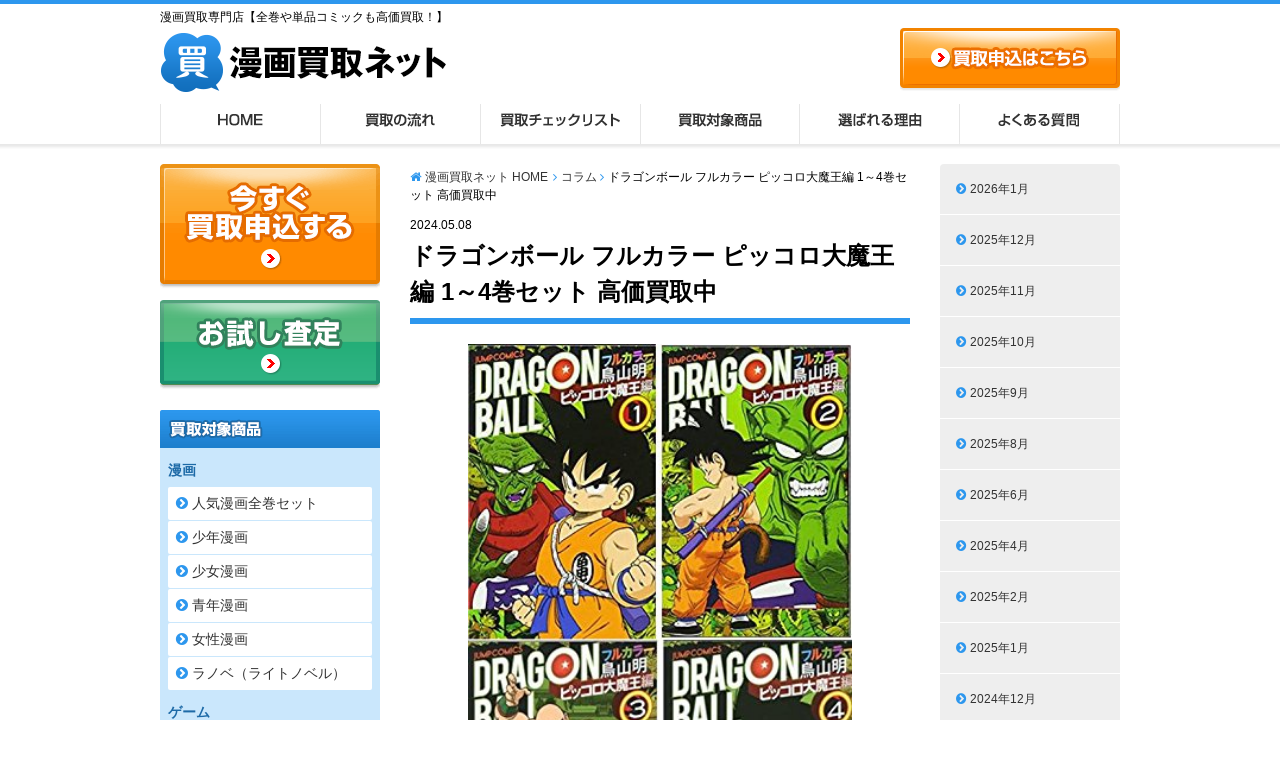

--- FILE ---
content_type: text/html; charset=UTF-8
request_url: http://www.mangakaitori.net/column/7383/
body_size: 14818
content:
<!DOCTYPE html>
<html>
<head>


<meta charset="utf-8">

<meta http-equiv="X-UA-Compatible" content="IE=edge">

<link rel="icon" href="http://www.mangakaitori.net/wp-content/themes/desktop/images/favicon.ico">

<!-- CSS -->
<link rel="stylesheet" href="//maxcdn.bootstrapcdn.com/font-awesome/4.3.0/css/font-awesome.min.css">
<link rel="stylesheet" href="//cdnjs.cloudflare.com/ajax/libs/pure/0.5.0/pure-min.css">
<link rel="stylesheet" href="http://www.mangakaitori.net/wp-content/themes/desktop/common/css/style.css?230509">
<link rel="stylesheet" href="http://www.mangakaitori.net/wp-content/themes/desktop/common/css/customize2025.css?251121">
<link rel="stylesheet" href="http://www.mangakaitori.net/wp-content/themes/desktop/common/css/column.css">
<!--[if lt IE 9]>
<script src="http://www.mangakaitori.net/wp-content/themes/desktop/common/js/html5shiv.js"></script>
<script src="http://www.mangakaitori.net/wp-content/themes/desktop/common/js/selectivizr.js"></script>
<![endif]-->

	<style>img:is([sizes="auto" i], [sizes^="auto," i]) { contain-intrinsic-size: 3000px 1500px }</style>
	
		<!-- All in One SEO 4.8.7 - aioseo.com -->
		<title>ドラゴンボール フルカラー ピッコロ大魔王編 1～4巻セット 高価買取中 ｜ 漫画買取ネット</title>
	<meta name="description" content="『ドラゴンボール フルカラー ピッコロ大魔王編 1～4巻セット 』の買取相場を知ろう。 漫画買取ネット セット" />
	<meta name="robots" content="max-image-preview:large" />
	<meta name="author" content="hayashiaki"/>
	<link rel="canonical" href="http://www.mangakaitori.net/column/7383/" />
	<meta name="generator" content="All in One SEO (AIOSEO) 4.8.7" />
		<meta property="og:locale" content="ja_JP" />
		<meta property="og:site_name" content="漫画買取ネット ｜" />
		<meta property="og:type" content="article" />
		<meta property="og:title" content="ドラゴンボール フルカラー ピッコロ大魔王編 1～4巻セット 高価買取中 ｜ 漫画買取ネット" />
		<meta property="og:description" content="『ドラゴンボール フルカラー ピッコロ大魔王編 1～4巻セット 』の買取相場を知ろう。 漫画買取ネット セット" />
		<meta property="og:url" content="http://www.mangakaitori.net/column/7383/" />
		<meta property="article:published_time" content="2024-05-08T06:00:10+00:00" />
		<meta property="article:modified_time" content="2024-05-08T06:14:09+00:00" />
		<meta name="twitter:card" content="summary_large_image" />
		<meta name="twitter:title" content="ドラゴンボール フルカラー ピッコロ大魔王編 1～4巻セット 高価買取中 ｜ 漫画買取ネット" />
		<meta name="twitter:description" content="『ドラゴンボール フルカラー ピッコロ大魔王編 1～4巻セット 』の買取相場を知ろう。 漫画買取ネット セット" />
		<script type="application/ld+json" class="aioseo-schema">
			{"@context":"https:\/\/schema.org","@graph":[{"@type":"BlogPosting","@id":"http:\/\/www.mangakaitori.net\/column\/7383\/#blogposting","name":"\u30c9\u30e9\u30b4\u30f3\u30dc\u30fc\u30eb \u30d5\u30eb\u30ab\u30e9\u30fc \u30d4\u30c3\u30b3\u30ed\u5927\u9b54\u738b\u7de8 1\uff5e4\u5dfb\u30bb\u30c3\u30c8 \u9ad8\u4fa1\u8cb7\u53d6\u4e2d \uff5c \u6f2b\u753b\u8cb7\u53d6\u30cd\u30c3\u30c8","headline":"\u30c9\u30e9\u30b4\u30f3\u30dc\u30fc\u30eb \u30d5\u30eb\u30ab\u30e9\u30fc \u30d4\u30c3\u30b3\u30ed\u5927\u9b54\u738b\u7de8   1\uff5e4\u5dfb\u30bb\u30c3\u30c8 \u9ad8\u4fa1\u8cb7\u53d6\u4e2d","author":{"@id":"http:\/\/www.mangakaitori.net\/author\/aki-hayashi\/#author"},"publisher":{"@id":"http:\/\/www.mangakaitori.net\/#organization"},"image":{"@type":"ImageObject","url":"http:\/\/www.mangakaitori.net\/wp-content\/uploads\/2024\/03\/61nWShwJ9UL.jpg","width":323,"height":500},"datePublished":"2024-05-08T15:00:10+09:00","dateModified":"2024-05-08T15:14:09+09:00","inLanguage":"ja","mainEntityOfPage":{"@id":"http:\/\/www.mangakaitori.net\/column\/7383\/#webpage"},"isPartOf":{"@id":"http:\/\/www.mangakaitori.net\/column\/7383\/#webpage"},"articleSection":"\u30b3\u30e9\u30e0, \u304a\u3059\u3059\u3081, \u30c9\u30e9\u30b4\u30f3\u30dc\u30fc\u30eb, \u30c9\u30e9\u30b4\u30f3\u30dc\u30fc\u30eb \u30d5\u30eb\u30ab\u30e9\u30fc, \u30de\u30f3\u30ac\u8cb7\u53d6, \u8cb7\u53d6, \u9ad8\u4fa1\u8cb7\u53d6"},{"@type":"BreadcrumbList","@id":"http:\/\/www.mangakaitori.net\/column\/7383\/#breadcrumblist","itemListElement":[{"@type":"ListItem","@id":"http:\/\/www.mangakaitori.net#listItem","position":1,"name":"\u5bb6","item":"http:\/\/www.mangakaitori.net","nextItem":{"@type":"ListItem","@id":"http:\/\/www.mangakaitori.net\/column\/#listItem","name":"\u30b3\u30e9\u30e0"}},{"@type":"ListItem","@id":"http:\/\/www.mangakaitori.net\/column\/#listItem","position":2,"name":"\u30b3\u30e9\u30e0","item":"http:\/\/www.mangakaitori.net\/column\/","nextItem":{"@type":"ListItem","@id":"http:\/\/www.mangakaitori.net\/column\/7383\/#listItem","name":"\u30c9\u30e9\u30b4\u30f3\u30dc\u30fc\u30eb \u30d5\u30eb\u30ab\u30e9\u30fc \u30d4\u30c3\u30b3\u30ed\u5927\u9b54\u738b\u7de8   1\uff5e4\u5dfb\u30bb\u30c3\u30c8 \u9ad8\u4fa1\u8cb7\u53d6\u4e2d"},"previousItem":{"@type":"ListItem","@id":"http:\/\/www.mangakaitori.net#listItem","name":"\u5bb6"}},{"@type":"ListItem","@id":"http:\/\/www.mangakaitori.net\/column\/7383\/#listItem","position":3,"name":"\u30c9\u30e9\u30b4\u30f3\u30dc\u30fc\u30eb \u30d5\u30eb\u30ab\u30e9\u30fc \u30d4\u30c3\u30b3\u30ed\u5927\u9b54\u738b\u7de8   1\uff5e4\u5dfb\u30bb\u30c3\u30c8 \u9ad8\u4fa1\u8cb7\u53d6\u4e2d","previousItem":{"@type":"ListItem","@id":"http:\/\/www.mangakaitori.net\/column\/#listItem","name":"\u30b3\u30e9\u30e0"}}]},{"@type":"Organization","@id":"http:\/\/www.mangakaitori.net\/#organization","name":"\u6f2b\u753b\u8cb7\u53d6\u30cd\u30c3\u30c8","url":"http:\/\/www.mangakaitori.net\/"},{"@type":"Person","@id":"http:\/\/www.mangakaitori.net\/author\/aki-hayashi\/#author","url":"http:\/\/www.mangakaitori.net\/author\/aki-hayashi\/","name":"hayashiaki","image":{"@type":"ImageObject","@id":"http:\/\/www.mangakaitori.net\/column\/7383\/#authorImage","url":"https:\/\/secure.gravatar.com\/avatar\/02ece8476fafb57177581f1b5476b79bedc53bdd0d4dc1ada1d59eeb538aa693?s=96&d=mm&r=g","width":96,"height":96,"caption":"hayashiaki"}},{"@type":"WebPage","@id":"http:\/\/www.mangakaitori.net\/column\/7383\/#webpage","url":"http:\/\/www.mangakaitori.net\/column\/7383\/","name":"\u30c9\u30e9\u30b4\u30f3\u30dc\u30fc\u30eb \u30d5\u30eb\u30ab\u30e9\u30fc \u30d4\u30c3\u30b3\u30ed\u5927\u9b54\u738b\u7de8 1\uff5e4\u5dfb\u30bb\u30c3\u30c8 \u9ad8\u4fa1\u8cb7\u53d6\u4e2d \uff5c \u6f2b\u753b\u8cb7\u53d6\u30cd\u30c3\u30c8","description":"\u300e\u30c9\u30e9\u30b4\u30f3\u30dc\u30fc\u30eb \u30d5\u30eb\u30ab\u30e9\u30fc \u30d4\u30c3\u30b3\u30ed\u5927\u9b54\u738b\u7de8 1\uff5e4\u5dfb\u30bb\u30c3\u30c8 \u300f\u306e\u8cb7\u53d6\u76f8\u5834\u3092\u77e5\u308d\u3046\u3002 \u6f2b\u753b\u8cb7\u53d6\u30cd\u30c3\u30c8 \u30bb\u30c3\u30c8","inLanguage":"ja","isPartOf":{"@id":"http:\/\/www.mangakaitori.net\/#website"},"breadcrumb":{"@id":"http:\/\/www.mangakaitori.net\/column\/7383\/#breadcrumblist"},"author":{"@id":"http:\/\/www.mangakaitori.net\/author\/aki-hayashi\/#author"},"creator":{"@id":"http:\/\/www.mangakaitori.net\/author\/aki-hayashi\/#author"},"image":{"@type":"ImageObject","url":"http:\/\/www.mangakaitori.net\/wp-content\/uploads\/2024\/03\/61nWShwJ9UL.jpg","@id":"http:\/\/www.mangakaitori.net\/column\/7383\/#mainImage","width":323,"height":500},"primaryImageOfPage":{"@id":"http:\/\/www.mangakaitori.net\/column\/7383\/#mainImage"},"datePublished":"2024-05-08T15:00:10+09:00","dateModified":"2024-05-08T15:14:09+09:00"},{"@type":"WebSite","@id":"http:\/\/www.mangakaitori.net\/#website","url":"http:\/\/www.mangakaitori.net\/","name":"\u6f2b\u753b\u8cb7\u53d6\u30cd\u30c3\u30c8","inLanguage":"ja","publisher":{"@id":"http:\/\/www.mangakaitori.net\/#organization"}}]}
		</script>
		<!-- All in One SEO -->


<!-- Google Tag Manager for WordPress by gtm4wp.com -->
<script data-cfasync="false" data-pagespeed-no-defer>
	var gtm4wp_datalayer_name = "dataLayer";
	var dataLayer = dataLayer || [];
</script>
<!-- End Google Tag Manager for WordPress by gtm4wp.com --><link rel='dns-prefetch' href='//stats.wp.com' />
<link rel='dns-prefetch' href='//v0.wordpress.com' />
<script type="text/javascript">
/* <![CDATA[ */
window._wpemojiSettings = {"baseUrl":"https:\/\/s.w.org\/images\/core\/emoji\/16.0.1\/72x72\/","ext":".png","svgUrl":"https:\/\/s.w.org\/images\/core\/emoji\/16.0.1\/svg\/","svgExt":".svg","source":{"concatemoji":"http:\/\/www.mangakaitori.net\/wp-includes\/js\/wp-emoji-release.min.js?ver=6.8.3"}};
/*! This file is auto-generated */
!function(s,n){var o,i,e;function c(e){try{var t={supportTests:e,timestamp:(new Date).valueOf()};sessionStorage.setItem(o,JSON.stringify(t))}catch(e){}}function p(e,t,n){e.clearRect(0,0,e.canvas.width,e.canvas.height),e.fillText(t,0,0);var t=new Uint32Array(e.getImageData(0,0,e.canvas.width,e.canvas.height).data),a=(e.clearRect(0,0,e.canvas.width,e.canvas.height),e.fillText(n,0,0),new Uint32Array(e.getImageData(0,0,e.canvas.width,e.canvas.height).data));return t.every(function(e,t){return e===a[t]})}function u(e,t){e.clearRect(0,0,e.canvas.width,e.canvas.height),e.fillText(t,0,0);for(var n=e.getImageData(16,16,1,1),a=0;a<n.data.length;a++)if(0!==n.data[a])return!1;return!0}function f(e,t,n,a){switch(t){case"flag":return n(e,"\ud83c\udff3\ufe0f\u200d\u26a7\ufe0f","\ud83c\udff3\ufe0f\u200b\u26a7\ufe0f")?!1:!n(e,"\ud83c\udde8\ud83c\uddf6","\ud83c\udde8\u200b\ud83c\uddf6")&&!n(e,"\ud83c\udff4\udb40\udc67\udb40\udc62\udb40\udc65\udb40\udc6e\udb40\udc67\udb40\udc7f","\ud83c\udff4\u200b\udb40\udc67\u200b\udb40\udc62\u200b\udb40\udc65\u200b\udb40\udc6e\u200b\udb40\udc67\u200b\udb40\udc7f");case"emoji":return!a(e,"\ud83e\udedf")}return!1}function g(e,t,n,a){var r="undefined"!=typeof WorkerGlobalScope&&self instanceof WorkerGlobalScope?new OffscreenCanvas(300,150):s.createElement("canvas"),o=r.getContext("2d",{willReadFrequently:!0}),i=(o.textBaseline="top",o.font="600 32px Arial",{});return e.forEach(function(e){i[e]=t(o,e,n,a)}),i}function t(e){var t=s.createElement("script");t.src=e,t.defer=!0,s.head.appendChild(t)}"undefined"!=typeof Promise&&(o="wpEmojiSettingsSupports",i=["flag","emoji"],n.supports={everything:!0,everythingExceptFlag:!0},e=new Promise(function(e){s.addEventListener("DOMContentLoaded",e,{once:!0})}),new Promise(function(t){var n=function(){try{var e=JSON.parse(sessionStorage.getItem(o));if("object"==typeof e&&"number"==typeof e.timestamp&&(new Date).valueOf()<e.timestamp+604800&&"object"==typeof e.supportTests)return e.supportTests}catch(e){}return null}();if(!n){if("undefined"!=typeof Worker&&"undefined"!=typeof OffscreenCanvas&&"undefined"!=typeof URL&&URL.createObjectURL&&"undefined"!=typeof Blob)try{var e="postMessage("+g.toString()+"("+[JSON.stringify(i),f.toString(),p.toString(),u.toString()].join(",")+"));",a=new Blob([e],{type:"text/javascript"}),r=new Worker(URL.createObjectURL(a),{name:"wpTestEmojiSupports"});return void(r.onmessage=function(e){c(n=e.data),r.terminate(),t(n)})}catch(e){}c(n=g(i,f,p,u))}t(n)}).then(function(e){for(var t in e)n.supports[t]=e[t],n.supports.everything=n.supports.everything&&n.supports[t],"flag"!==t&&(n.supports.everythingExceptFlag=n.supports.everythingExceptFlag&&n.supports[t]);n.supports.everythingExceptFlag=n.supports.everythingExceptFlag&&!n.supports.flag,n.DOMReady=!1,n.readyCallback=function(){n.DOMReady=!0}}).then(function(){return e}).then(function(){var e;n.supports.everything||(n.readyCallback(),(e=n.source||{}).concatemoji?t(e.concatemoji):e.wpemoji&&e.twemoji&&(t(e.twemoji),t(e.wpemoji)))}))}((window,document),window._wpemojiSettings);
/* ]]> */
</script>
<style id='wp-emoji-styles-inline-css' type='text/css'>

	img.wp-smiley, img.emoji {
		display: inline !important;
		border: none !important;
		box-shadow: none !important;
		height: 1em !important;
		width: 1em !important;
		margin: 0 0.07em !important;
		vertical-align: -0.1em !important;
		background: none !important;
		padding: 0 !important;
	}
</style>
<link rel='stylesheet' id='wp-block-library-css' href='http://www.mangakaitori.net/wp-includes/css/dist/block-library/style.min.css?ver=6.8.3' type='text/css' media='all' />
<style id='classic-theme-styles-inline-css' type='text/css'>
/*! This file is auto-generated */
.wp-block-button__link{color:#fff;background-color:#32373c;border-radius:9999px;box-shadow:none;text-decoration:none;padding:calc(.667em + 2px) calc(1.333em + 2px);font-size:1.125em}.wp-block-file__button{background:#32373c;color:#fff;text-decoration:none}
</style>
<link rel='stylesheet' id='wp-components-css' href='http://www.mangakaitori.net/wp-includes/css/dist/components/style.min.css?ver=6.8.3' type='text/css' media='all' />
<link rel='stylesheet' id='wp-preferences-css' href='http://www.mangakaitori.net/wp-includes/css/dist/preferences/style.min.css?ver=6.8.3' type='text/css' media='all' />
<link rel='stylesheet' id='wp-block-editor-css' href='http://www.mangakaitori.net/wp-includes/css/dist/block-editor/style.min.css?ver=6.8.3' type='text/css' media='all' />
<link rel='stylesheet' id='popup-maker-block-library-style-css' href='http://www.mangakaitori.net/wp-content/plugins/popup-maker/dist/packages/block-library-style.css?ver=dbea705cfafe089d65f1' type='text/css' media='all' />
<link rel='stylesheet' id='mediaelement-css' href='http://www.mangakaitori.net/wp-includes/js/mediaelement/mediaelementplayer-legacy.min.css?ver=4.2.17' type='text/css' media='all' />
<link rel='stylesheet' id='wp-mediaelement-css' href='http://www.mangakaitori.net/wp-includes/js/mediaelement/wp-mediaelement.min.css?ver=6.8.3' type='text/css' media='all' />
<style id='jetpack-sharing-buttons-style-inline-css' type='text/css'>
.jetpack-sharing-buttons__services-list{display:flex;flex-direction:row;flex-wrap:wrap;gap:0;list-style-type:none;margin:5px;padding:0}.jetpack-sharing-buttons__services-list.has-small-icon-size{font-size:12px}.jetpack-sharing-buttons__services-list.has-normal-icon-size{font-size:16px}.jetpack-sharing-buttons__services-list.has-large-icon-size{font-size:24px}.jetpack-sharing-buttons__services-list.has-huge-icon-size{font-size:36px}@media print{.jetpack-sharing-buttons__services-list{display:none!important}}.editor-styles-wrapper .wp-block-jetpack-sharing-buttons{gap:0;padding-inline-start:0}ul.jetpack-sharing-buttons__services-list.has-background{padding:1.25em 2.375em}
</style>
<style id='global-styles-inline-css' type='text/css'>
:root{--wp--preset--aspect-ratio--square: 1;--wp--preset--aspect-ratio--4-3: 4/3;--wp--preset--aspect-ratio--3-4: 3/4;--wp--preset--aspect-ratio--3-2: 3/2;--wp--preset--aspect-ratio--2-3: 2/3;--wp--preset--aspect-ratio--16-9: 16/9;--wp--preset--aspect-ratio--9-16: 9/16;--wp--preset--color--black: #000000;--wp--preset--color--cyan-bluish-gray: #abb8c3;--wp--preset--color--white: #ffffff;--wp--preset--color--pale-pink: #f78da7;--wp--preset--color--vivid-red: #cf2e2e;--wp--preset--color--luminous-vivid-orange: #ff6900;--wp--preset--color--luminous-vivid-amber: #fcb900;--wp--preset--color--light-green-cyan: #7bdcb5;--wp--preset--color--vivid-green-cyan: #00d084;--wp--preset--color--pale-cyan-blue: #8ed1fc;--wp--preset--color--vivid-cyan-blue: #0693e3;--wp--preset--color--vivid-purple: #9b51e0;--wp--preset--gradient--vivid-cyan-blue-to-vivid-purple: linear-gradient(135deg,rgba(6,147,227,1) 0%,rgb(155,81,224) 100%);--wp--preset--gradient--light-green-cyan-to-vivid-green-cyan: linear-gradient(135deg,rgb(122,220,180) 0%,rgb(0,208,130) 100%);--wp--preset--gradient--luminous-vivid-amber-to-luminous-vivid-orange: linear-gradient(135deg,rgba(252,185,0,1) 0%,rgba(255,105,0,1) 100%);--wp--preset--gradient--luminous-vivid-orange-to-vivid-red: linear-gradient(135deg,rgba(255,105,0,1) 0%,rgb(207,46,46) 100%);--wp--preset--gradient--very-light-gray-to-cyan-bluish-gray: linear-gradient(135deg,rgb(238,238,238) 0%,rgb(169,184,195) 100%);--wp--preset--gradient--cool-to-warm-spectrum: linear-gradient(135deg,rgb(74,234,220) 0%,rgb(151,120,209) 20%,rgb(207,42,186) 40%,rgb(238,44,130) 60%,rgb(251,105,98) 80%,rgb(254,248,76) 100%);--wp--preset--gradient--blush-light-purple: linear-gradient(135deg,rgb(255,206,236) 0%,rgb(152,150,240) 100%);--wp--preset--gradient--blush-bordeaux: linear-gradient(135deg,rgb(254,205,165) 0%,rgb(254,45,45) 50%,rgb(107,0,62) 100%);--wp--preset--gradient--luminous-dusk: linear-gradient(135deg,rgb(255,203,112) 0%,rgb(199,81,192) 50%,rgb(65,88,208) 100%);--wp--preset--gradient--pale-ocean: linear-gradient(135deg,rgb(255,245,203) 0%,rgb(182,227,212) 50%,rgb(51,167,181) 100%);--wp--preset--gradient--electric-grass: linear-gradient(135deg,rgb(202,248,128) 0%,rgb(113,206,126) 100%);--wp--preset--gradient--midnight: linear-gradient(135deg,rgb(2,3,129) 0%,rgb(40,116,252) 100%);--wp--preset--font-size--small: 13px;--wp--preset--font-size--medium: 20px;--wp--preset--font-size--large: 36px;--wp--preset--font-size--x-large: 42px;--wp--preset--spacing--20: 0.44rem;--wp--preset--spacing--30: 0.67rem;--wp--preset--spacing--40: 1rem;--wp--preset--spacing--50: 1.5rem;--wp--preset--spacing--60: 2.25rem;--wp--preset--spacing--70: 3.38rem;--wp--preset--spacing--80: 5.06rem;--wp--preset--shadow--natural: 6px 6px 9px rgba(0, 0, 0, 0.2);--wp--preset--shadow--deep: 12px 12px 50px rgba(0, 0, 0, 0.4);--wp--preset--shadow--sharp: 6px 6px 0px rgba(0, 0, 0, 0.2);--wp--preset--shadow--outlined: 6px 6px 0px -3px rgba(255, 255, 255, 1), 6px 6px rgba(0, 0, 0, 1);--wp--preset--shadow--crisp: 6px 6px 0px rgba(0, 0, 0, 1);}:where(.is-layout-flex){gap: 0.5em;}:where(.is-layout-grid){gap: 0.5em;}body .is-layout-flex{display: flex;}.is-layout-flex{flex-wrap: wrap;align-items: center;}.is-layout-flex > :is(*, div){margin: 0;}body .is-layout-grid{display: grid;}.is-layout-grid > :is(*, div){margin: 0;}:where(.wp-block-columns.is-layout-flex){gap: 2em;}:where(.wp-block-columns.is-layout-grid){gap: 2em;}:where(.wp-block-post-template.is-layout-flex){gap: 1.25em;}:where(.wp-block-post-template.is-layout-grid){gap: 1.25em;}.has-black-color{color: var(--wp--preset--color--black) !important;}.has-cyan-bluish-gray-color{color: var(--wp--preset--color--cyan-bluish-gray) !important;}.has-white-color{color: var(--wp--preset--color--white) !important;}.has-pale-pink-color{color: var(--wp--preset--color--pale-pink) !important;}.has-vivid-red-color{color: var(--wp--preset--color--vivid-red) !important;}.has-luminous-vivid-orange-color{color: var(--wp--preset--color--luminous-vivid-orange) !important;}.has-luminous-vivid-amber-color{color: var(--wp--preset--color--luminous-vivid-amber) !important;}.has-light-green-cyan-color{color: var(--wp--preset--color--light-green-cyan) !important;}.has-vivid-green-cyan-color{color: var(--wp--preset--color--vivid-green-cyan) !important;}.has-pale-cyan-blue-color{color: var(--wp--preset--color--pale-cyan-blue) !important;}.has-vivid-cyan-blue-color{color: var(--wp--preset--color--vivid-cyan-blue) !important;}.has-vivid-purple-color{color: var(--wp--preset--color--vivid-purple) !important;}.has-black-background-color{background-color: var(--wp--preset--color--black) !important;}.has-cyan-bluish-gray-background-color{background-color: var(--wp--preset--color--cyan-bluish-gray) !important;}.has-white-background-color{background-color: var(--wp--preset--color--white) !important;}.has-pale-pink-background-color{background-color: var(--wp--preset--color--pale-pink) !important;}.has-vivid-red-background-color{background-color: var(--wp--preset--color--vivid-red) !important;}.has-luminous-vivid-orange-background-color{background-color: var(--wp--preset--color--luminous-vivid-orange) !important;}.has-luminous-vivid-amber-background-color{background-color: var(--wp--preset--color--luminous-vivid-amber) !important;}.has-light-green-cyan-background-color{background-color: var(--wp--preset--color--light-green-cyan) !important;}.has-vivid-green-cyan-background-color{background-color: var(--wp--preset--color--vivid-green-cyan) !important;}.has-pale-cyan-blue-background-color{background-color: var(--wp--preset--color--pale-cyan-blue) !important;}.has-vivid-cyan-blue-background-color{background-color: var(--wp--preset--color--vivid-cyan-blue) !important;}.has-vivid-purple-background-color{background-color: var(--wp--preset--color--vivid-purple) !important;}.has-black-border-color{border-color: var(--wp--preset--color--black) !important;}.has-cyan-bluish-gray-border-color{border-color: var(--wp--preset--color--cyan-bluish-gray) !important;}.has-white-border-color{border-color: var(--wp--preset--color--white) !important;}.has-pale-pink-border-color{border-color: var(--wp--preset--color--pale-pink) !important;}.has-vivid-red-border-color{border-color: var(--wp--preset--color--vivid-red) !important;}.has-luminous-vivid-orange-border-color{border-color: var(--wp--preset--color--luminous-vivid-orange) !important;}.has-luminous-vivid-amber-border-color{border-color: var(--wp--preset--color--luminous-vivid-amber) !important;}.has-light-green-cyan-border-color{border-color: var(--wp--preset--color--light-green-cyan) !important;}.has-vivid-green-cyan-border-color{border-color: var(--wp--preset--color--vivid-green-cyan) !important;}.has-pale-cyan-blue-border-color{border-color: var(--wp--preset--color--pale-cyan-blue) !important;}.has-vivid-cyan-blue-border-color{border-color: var(--wp--preset--color--vivid-cyan-blue) !important;}.has-vivid-purple-border-color{border-color: var(--wp--preset--color--vivid-purple) !important;}.has-vivid-cyan-blue-to-vivid-purple-gradient-background{background: var(--wp--preset--gradient--vivid-cyan-blue-to-vivid-purple) !important;}.has-light-green-cyan-to-vivid-green-cyan-gradient-background{background: var(--wp--preset--gradient--light-green-cyan-to-vivid-green-cyan) !important;}.has-luminous-vivid-amber-to-luminous-vivid-orange-gradient-background{background: var(--wp--preset--gradient--luminous-vivid-amber-to-luminous-vivid-orange) !important;}.has-luminous-vivid-orange-to-vivid-red-gradient-background{background: var(--wp--preset--gradient--luminous-vivid-orange-to-vivid-red) !important;}.has-very-light-gray-to-cyan-bluish-gray-gradient-background{background: var(--wp--preset--gradient--very-light-gray-to-cyan-bluish-gray) !important;}.has-cool-to-warm-spectrum-gradient-background{background: var(--wp--preset--gradient--cool-to-warm-spectrum) !important;}.has-blush-light-purple-gradient-background{background: var(--wp--preset--gradient--blush-light-purple) !important;}.has-blush-bordeaux-gradient-background{background: var(--wp--preset--gradient--blush-bordeaux) !important;}.has-luminous-dusk-gradient-background{background: var(--wp--preset--gradient--luminous-dusk) !important;}.has-pale-ocean-gradient-background{background: var(--wp--preset--gradient--pale-ocean) !important;}.has-electric-grass-gradient-background{background: var(--wp--preset--gradient--electric-grass) !important;}.has-midnight-gradient-background{background: var(--wp--preset--gradient--midnight) !important;}.has-small-font-size{font-size: var(--wp--preset--font-size--small) !important;}.has-medium-font-size{font-size: var(--wp--preset--font-size--medium) !important;}.has-large-font-size{font-size: var(--wp--preset--font-size--large) !important;}.has-x-large-font-size{font-size: var(--wp--preset--font-size--x-large) !important;}
:where(.wp-block-post-template.is-layout-flex){gap: 1.25em;}:where(.wp-block-post-template.is-layout-grid){gap: 1.25em;}
:where(.wp-block-columns.is-layout-flex){gap: 2em;}:where(.wp-block-columns.is-layout-grid){gap: 2em;}
:root :where(.wp-block-pullquote){font-size: 1.5em;line-height: 1.6;}
</style>
<link rel='stylesheet' id='popup-maker-site-css' href='//www.mangakaitori.net/wp-content/uploads/pum/pum-site-styles.css?generated=1766729243&#038;ver=1.21.4' type='text/css' media='all' />
<script type="text/javascript" src="http://www.mangakaitori.net/wp-includes/js/jquery/jquery.min.js?ver=3.7.1" id="jquery-core-js"></script>
<script type="text/javascript" src="http://www.mangakaitori.net/wp-includes/js/jquery/jquery-migrate.min.js?ver=3.4.1" id="jquery-migrate-js"></script>
<link rel="https://api.w.org/" href="http://www.mangakaitori.net/wp-json/" /><link rel="alternate" title="JSON" type="application/json" href="http://www.mangakaitori.net/wp-json/wp/v2/posts/7383" /><link rel='shortlink' href='http://www.mangakaitori.net/?p=7383' />
<link rel="alternate" title="oEmbed (JSON)" type="application/json+oembed" href="http://www.mangakaitori.net/wp-json/oembed/1.0/embed?url=http%3A%2F%2Fwww.mangakaitori.net%2Fcolumn%2F7383%2F" />
<link rel="alternate" title="oEmbed (XML)" type="text/xml+oembed" href="http://www.mangakaitori.net/wp-json/oembed/1.0/embed?url=http%3A%2F%2Fwww.mangakaitori.net%2Fcolumn%2F7383%2F&#038;format=xml" />
	<style>img#wpstats{display:none}</style>
		
<!-- Google Tag Manager for WordPress by gtm4wp.com -->
<!-- GTM Container placement set to footer -->
<script data-cfasync="false" data-pagespeed-no-defer type="text/javascript">
	var dataLayer_content = {"pagePostType":"post","pagePostType2":"single-post","pageCategory":["column"],"pageAttributes":["%e3%81%8a%e3%81%99%e3%81%99%e3%82%81","%e3%83%89%e3%83%a9%e3%82%b4%e3%83%b3%e3%83%9c%e3%83%bc%e3%83%ab","%e3%83%89%e3%83%a9%e3%82%b4%e3%83%b3%e3%83%9c%e3%83%bc%e3%83%ab-%e3%83%95%e3%83%ab%e3%82%ab%e3%83%a9%e3%83%bc","%e3%83%9e%e3%83%b3%e3%82%ac%e8%b2%b7%e5%8f%96","%e8%b2%b7%e5%8f%96","%e9%ab%98%e4%be%a1%e8%b2%b7%e5%8f%96"],"pagePostAuthor":"hayashiaki"};
	dataLayer.push( dataLayer_content );
</script>
<script data-cfasync="false" data-pagespeed-no-defer type="text/javascript">
(function(w,d,s,l,i){w[l]=w[l]||[];w[l].push({'gtm.start':
new Date().getTime(),event:'gtm.js'});var f=d.getElementsByTagName(s)[0],
j=d.createElement(s),dl=l!='dataLayer'?'&l='+l:'';j.async=true;j.src=
'//www.googletagmanager.com/gtm.js?id='+i+dl;f.parentNode.insertBefore(j,f);
})(window,document,'script','dataLayer','GTM-55MN2PK');
</script>
<!-- End Google Tag Manager for WordPress by gtm4wp.com --><link rel="llms-sitemap" href="http://www.mangakaitori.net/llms.txt" />
<link rel="icon" href="http://www.mangakaitori.net/wp-content/uploads/2018/06/cropped-logo-32x32.jpg" sizes="32x32" />
<link rel="icon" href="http://www.mangakaitori.net/wp-content/uploads/2018/06/cropped-logo-192x192.jpg" sizes="192x192" />
<link rel="apple-touch-icon" href="http://www.mangakaitori.net/wp-content/uploads/2018/06/cropped-logo-180x180.jpg" />
<meta name="msapplication-TileImage" content="http://www.mangakaitori.net/wp-content/uploads/2018/06/cropped-logo-270x270.jpg" />
</head>
<body id="second"><div class="header__wrap">
<header>
        <p class="logo"><a href="/" id="h_logo"><img src="http://www.mangakaitori.net/wp-content/themes/desktop/images/logo.png?221010" height="61" width="287" alt="漫画買取ネット"></a></p>  
         
    <p class="summary">漫画買取専門店【全巻や単品コミックも高価買取！】</p>

    <div class="header__wrap--cta"><a href="https://www.login-booksupply.jp/kaitori-entry.php?in=mn" target="_blank"><img src="http://www.mangakaitori.net/wp-content/themes/desktop/images/h_cta_offer.png" height="64" width="220" alt="買取申込はこちら" class="fade"></a></div>

</header><!-- /header -->


<nav class="gnav">
    <ul class="pure-g">
        <li class="pure-u-1-6"><div><a href="/" title="HOME" class="nav01">HOME</a></div></li>
        <li class="pure-u-1-6"><div><a href="/flow/" title="買取の流れ" class="nav02">買取の流れ</a></div></li>
        <li class="pure-u-1-6"><div><a href="/checklist/" title="買取チェックリスト" class="nav03">買取チェックリスト</a></div></li>
        <li class="pure-u-1-6"><div><a href="/buy/" title="買取対象商品" class="nav04">買取対象商品</a></div></li>
        <li class="pure-u-1-6"><div><a href="/reason/" title="選ばれる理由" class="nav05">選ばれる理由</a></div></li>
        <li class="pure-u-1-6"><div><a href="/faq/" title="よくある質問" class="nav06">よくある質問</a></div></li>
    </ul>
</nav>



</div><!-- /header__wrap -->

<div class="wrapper">
<div class="container">
<div class="main">
<div class="main__wrap--single">
<ul class="bread_crumb">
	<li class="level-1 top"><a href="http://www.mangakaitori.net/">漫画買取ネット HOME</a></li>
	<li class="level-2 sub"><a href="http://www.mangakaitori.net/column/">コラム</a></li>
	<li class="level-3 sub tail current">ドラゴンボール フルカラー ピッコロ大魔王編   1～4巻セット 高価買取中</li>
</ul>

    
<h1 class="tit--primary"><span class="post__date">2024.05.08</span>ドラゴンボール フルカラー ピッコロ大魔王編   1～4巻セット 高価買取中</h1>
    
<div class="post__body">

    <div class="post__thumbs"><img src="http://www.mangakaitori.net/wp-content/uploads/2024/03/61nWShwJ9UL.jpg" class="attachment-post-thumbnail size-post-thumbnail wp-post-image" alt="" decoding="async" srcset="http://www.mangakaitori.net/wp-content/uploads/2024/03/61nWShwJ9UL.jpg 323w, http://www.mangakaitori.net/wp-content/uploads/2024/03/61nWShwJ9UL-142x220.jpg 142w, http://www.mangakaitori.net/wp-content/uploads/2024/03/61nWShwJ9UL-48x74.jpg 48w" sizes="(max-width: 323px) 100vw, 323px" /></div>

<section></section>
<h2>『ドラゴンボール フルカラー ピッコロ大魔王編 1～4巻セット 』の買取相場を知ろう。</h2>
<h3>漫画買取ネット<img decoding="async" class="size-full wp-image-7364 aligncenter" src="http://www.mangakaitori.net/wp-content/uploads/2024/02/cd28a9e31e0d1d0214b4d83e1a89d37a-181x300-1-1.png" alt="" width="181" height="300" srcset="http://www.mangakaitori.net/wp-content/uploads/2024/02/cd28a9e31e0d1d0214b4d83e1a89d37a-181x300-1-1.png 181w, http://www.mangakaitori.net/wp-content/uploads/2024/02/cd28a9e31e0d1d0214b4d83e1a89d37a-181x300-1-1-133x220.png 133w, http://www.mangakaitori.net/wp-content/uploads/2024/02/cd28a9e31e0d1d0214b4d83e1a89d37a-181x300-1-1-45x74.png 45w" sizes="(max-width: 181px) 100vw, 181px" /></h3>
<p>セット買取価格：<strong><span data-sheets-value="{&quot;1&quot;:3,&quot;3&quot;:4050}" data-sheets-userformat="{&quot;2&quot;:5057,&quot;3&quot;:{&quot;1&quot;:2,&quot;2&quot;:&quot;#,##0&quot;,&quot;3&quot;:1},&quot;9&quot;:2,&quot;10&quot;:2,&quot;11&quot;:0,&quot;12&quot;:0,&quot;15&quot;:&quot;游ゴシック, monospace&quot;}" data-sheets-formula="=Roundup(R[0]C[-1]*0.85,-1)">2,720</span>円</strong></p>
<p><span style="color: #808080;">（2024/05/08 時点での価格）<br />
<span style="color: #999999;">※商品の状態により実際の買取価格は変動します。<br />
買取金額を保証するものではありません。</span><br />
</span></p>
<p>漫画買取ネットは、漫画（コミック）や本（書籍）を中心に買取してます。</p>
<section>
<section>
<div class="box_normal"><span class="box-title">サービス内容</span>
<ul>
	<li>箱に詰めるだけ</li>
	<li>事前に価格を確認</li>
	<li>24時間ネット申込み可能</li>
	<li>初回ダンボール無料（5箱まで）</li>
</ul>
</div>
</section>
</section>
<p>お好きな時間にお申込みしていただけるので、深夜でも明朝でも思いついたときにパパっと、お申込み可能。</p>
<p>ちなみに、事前に査定価格を自身で調べられるお試し査定はPCなら左側・緑色の四角から、スマホなら右上の三本線からご利用いただけます。</p>
<p>書籍のISBN（１３桁の数字）を打ち込んで、買取価格を調べてみてください。</p>
<p>思った以上の金額がつくかもしれませんよ。</p>
<p>&nbsp;</p>
<p>&nbsp;</p>
<p><span style="color: #0000ff;"><a style="color: #0000ff;" href="https://www.mangakaitori.net/">顧客満足度９８パーセント！　漫画買取ネットはコチラ</a></span></p>
<p>&nbsp;</p> 
</div>


<!-- paging -->
<div class="paging__wrap">
    <ul class="pure-g">
                
        <li class="pure-u-7-24">
            <div class="paging__prev paging__item">
                        <a href="http://www.mangakaitori.net/column/7368/">前の記事へ</a>
                        </div>
        </li>

        <li class="pure-u-10-24">
            <div class="paging__back paging__item">
            <a href="http://www.mangakaitori.net/column/">記事一覧へ</a>
            </div>    
        </li>

        <li class="pure-u-7-24">
            <div class="paging__next paging__item">
                        <a href="http://www.mangakaitori.net/column/7446/">次の記事へ</a>
                        </div>
        </li>
    </ul>
</div>


</div><!-- /main__wrap--single -->



<div class="side__inner--single">

    <ul class="archiveList">
    	<li><a href='http://www.mangakaitori.net/date/2026/01/?cat=1'>2026年1月</a></li>
	<li><a href='http://www.mangakaitori.net/date/2025/12/?cat=1'>2025年12月</a></li>
	<li><a href='http://www.mangakaitori.net/date/2025/11/?cat=1'>2025年11月</a></li>
	<li><a href='http://www.mangakaitori.net/date/2025/10/?cat=1'>2025年10月</a></li>
	<li><a href='http://www.mangakaitori.net/date/2025/09/?cat=1'>2025年9月</a></li>
	<li><a href='http://www.mangakaitori.net/date/2025/08/?cat=1'>2025年8月</a></li>
	<li><a href='http://www.mangakaitori.net/date/2025/06/?cat=1'>2025年6月</a></li>
	<li><a href='http://www.mangakaitori.net/date/2025/04/?cat=1'>2025年4月</a></li>
	<li><a href='http://www.mangakaitori.net/date/2025/02/?cat=1'>2025年2月</a></li>
	<li><a href='http://www.mangakaitori.net/date/2025/01/?cat=1'>2025年1月</a></li>
	<li><a href='http://www.mangakaitori.net/date/2024/12/?cat=1'>2024年12月</a></li>
	<li><a href='http://www.mangakaitori.net/date/2024/11/?cat=1'>2024年11月</a></li>
	<li><a href='http://www.mangakaitori.net/date/2024/10/?cat=1'>2024年10月</a></li>
	<li><a href='http://www.mangakaitori.net/date/2024/08/?cat=1'>2024年8月</a></li>
	<li><a href='http://www.mangakaitori.net/date/2024/06/?cat=1'>2024年6月</a></li>
	<li><a href='http://www.mangakaitori.net/date/2022/12/?cat=1'>2022年12月</a></li>
    </ul>
</div>

</div><!-- /main -->

    <!-- サイドバー -->

<div class="side">

    <div class="side__wrap--cta"><a href="https://www.login-booksupply.jp/kaitori-entry.php?in=mn" id="side_btn_offer_7383" target="_blank"><img src="http://www.mangakaitori.net/wp-content/themes/desktop/images/cta_offer.png" height="126" width="220" alt="今すぐ買取申込する" class="fade"></a></div>
    <div class="u_mB20"><a href="/otameshi/"><img src="http://www.mangakaitori.net/wp-content/themes/desktop/images/cta_otameshi.png" height="90" width="220" alt="お試し査定" class="fade"></a></div>
<!--
    <div class="u_mB20"><img src="http://www.mangakaitori.net/wp-content/themes/desktop/images/side_pict_tel.png" height="70" width="220" alt="フリーダイヤル：06-6170-1999／受付時間 10時から18時（日曜日定休）"></div>
    <div class="u_mB20"><img src="http://www.mangakaitori.net/wp-content/themes/desktop/images/side_pict_attention.png" height="100" width="220" alt="お申し込みの前に：入金先確認のため、お手元に銀行口座の情報がわかるものをご準備ください。"></div>
    <ul class="side__btnList">
        <li><a href="/assess/" id="side_btn_assess_7383"><img src="http://www.mangakaitori.net/wp-content/themes/desktop/images/side_btn_assess.png" height="37" width="220" alt="事前お見積フォーム" class="fade2"></a></li>  
        <li><a href="/contact/" id="side_btn_contact_7383"><img src="http://www.mangakaitori.net/wp-content/themes/desktop/images/side_btn_contact.png" height="37" width="220" alt="お問い合わせ" class="fade2"></a></li>        
    </ul>
-->


<div class="side__wrap--nav u_mB20">
    <h2 class="side__head"><img src="http://www.mangakaitori.net/wp-content/themes/desktop/images/side_buy_head.png" height="38" width="220" alt="買取対象商品"></h2>
        <div class="side__wrap--inner">

<!-- カテゴリー表示 -->

<h3 class="side__head">漫画</h3>
<!-- 投稿表示 -->

        <ul class="side__nav--list">
    <li><a href="http://www.mangakaitori.net/buy/manga-set/">人気漫画全巻セット</a></li>
    <li><a href="http://www.mangakaitori.net/buy/manga-boys/">少年漫画</a></li>
    <li><a href="http://www.mangakaitori.net/buy/manga-girls/">少女漫画</a></li>
    <li><a href="http://www.mangakaitori.net/buy/manga-mens/">青年漫画</a></li>
    <li><a href="http://www.mangakaitori.net/buy/manga-ladies/">女性漫画</a></li>
    <li><a href="http://www.mangakaitori.net/buy/manga-novel/">ラノベ（ライトノベル）</a></li>
</ul>

<h3 class="side__head">ゲーム</h3>
<!-- 投稿表示 -->

        <ul class="side__nav--list">
    <li><a href="http://www.mangakaitori.net/buy/game-ps/">PlayStation</a></li>
    <li><a href="http://www.mangakaitori.net/buy/game-ds/">Nintendo Switch</a></li>
</ul>

<h3 class="side__head">DVD/Blu-ray</h3>
<!-- 投稿表示 -->

        <ul class="side__nav--list">
    <li><a href="http://www.mangakaitori.net/buy/dvd-anime/">アニメDVD</a></li>
    <li><a href="http://www.mangakaitori.net/buy/dvd-japanese/">邦画DVD</a></li>
    <li><a href="http://www.mangakaitori.net/buy/dvd-overseas/">洋画DVD</a></li>
    <li><a href="http://www.mangakaitori.net/buy/dvd-mv/">音楽DVD</a></li>
</ul>

<h3 class="side__head">CD</h3>
<!-- 投稿表示 -->

        <ul class="side__nav--list">
    <li><a href="http://www.mangakaitori.net/buy/cd-japanese/">邦楽CD</a></li>
    <li><a href="http://www.mangakaitori.net/buy/cd-overseas/">洋楽CD</a></li>
    <li><a href="http://www.mangakaitori.net/buy/cd-anime/">アニメCD</a></li>
</ul>

</div>
</div>


<!-- カテゴリー「information」以外のときに表示 -->
<div class="side__wrap--info u_mB20">
    <h2 class="side__head"><img src="http://www.mangakaitori.net/wp-content/themes/desktop/images/side_info_head.png" height="36" width="220" alt="お知らせ"></h2>
    <ul class="side__info--list">

	        <li>
            <a href="http://www.mangakaitori.net/information/20683/">
            <span>2025.12.26</span>
            <h3>今だけ30%UP!!はじめての方限定の買取金額アップキャン…</h3>
            </a>
        </li>

	        <li>
            <a href="http://www.mangakaitori.net/information/3256/">
            <span>2025.12.24</span>
            <h3>2026年度　年末年始のお振込みに関して</h3>
            </a>
        </li>

	        <li>
            <a href="http://www.mangakaitori.net/information/6708/">
            <span>2025.12.24</span>
            <h3>2026年度　年末年始の営業と集荷・発送のご案内</h3>
            </a>
        </li>
    </ul>
</div>


<!-- カテゴリー「colmun」またはトップ以外のときに表示 -->
<div class="side__wrap--info u_mB20">
    <h2 class="side__head"><img src="http://www.mangakaitori.net/wp-content/themes/desktop/images/side_info_column.png" height="36" width="220" alt="コラム"></h2>
    <ul class="side__info--list">

	        <li>
            <a href="http://www.mangakaitori.net/column/17578/">
            <span>2026.01.17</span>
            <h3>『死亡遊戯で飯を食う。』売るならどこがいい？おすす…</h3>
            </a>
        </li>

	        <li>
            <a href="http://www.mangakaitori.net/column/17575/">
            <span>2026.01.17</span>
            <h3>『正反対な君と僕』売るならどこがいい？おすすめ漫画…</h3>
            </a>
        </li>

	        <li>
            <a href="http://www.mangakaitori.net/column/17572/">
            <span>2026.01.17</span>
            <h3>『穏やか貴族の休暇のすすめ。』売るならどこがいい？…</h3>
            </a>
        </li>
    </ul>
</div>



<!-- スタッフ募集
<div class="u_mB20">
    <a href=""><img src="http://www.mangakaitori.net/wp-content/themes/desktop/images/side_bnr_staff.png" height="80" width="220" alt="スタッフ募集"></a>
</div> -->


<div class="side__license">
    <dl>
        <dt class="license__tit">古物商許可証番号</dt>
        <dd>大阪府公安委員会<br>
        第622271206036号<br>
        株式会社ブックサプライ </dd>
    </dl>
</div>
</div><!-- /side -->    
    </div><!-- /container -->
</div><!-- /wrapper -->


<div class="pagetop pagetop_main"><a href="#"><img src="http://www.mangakaitori.net/wp-content/themes/desktop/images/pagetop.png" height="60" width="60" alt="このページの先頭へ" class="fade"></a></div>


<footer class="footer__wrap">
  <div class="footer__wrap--inner">
    <div class="pure-g">
      <div class="pure-u-9-24">
        <p class="footer__logo"><img src="http://www.mangakaitori.net/wp-content/themes/desktop/images/footer_logo.png" height="48" width="200" alt="漫画買取ネット"></p>
        <p>漫画買取の専門店だから高価買取に自信があります！<br>
        ぜひ、お気軽にお試しください。</p>
      </div>
      <div class="pure-u-5-24">
        <ul class="footer__linkSet">
                <li><a href="/">トップ</a></li>
                <li><a href="/flow/">買取の流れ</a></li>
                <li><a href="/checklist/">買取チェックリスト</a></li>
                <li><a href="/buy/">買取対象商品</a></li>
        </ul>
      </div>
      <div class="pure-u-5-24">
        <ul class="footer__linkSet">
                <li><a href="/reason/">選ばれる理由</a></li>
                <li><a href="/voice/">お客様の声</a></li>
                <li><a href="/information/">お知らせ</a></li>
                <!--
                <li><a href="/campaign/">買取キャンペーン</a></li>
                <li><a href="/mailmagazine/">メールマガジン</a></li> -->
        </ul>
      </div>
      <div class="pure-u-5-24">
        <ul class="footer__linkSet">
                <li><a href="/faq/">よくある質問</a></li>
                <li><a href="/contact/">お問い合わせ</a></li>
<!--      【見積フォーム】          <li><a href="/assess/">お見積フォーム</a></li>-->
<li><a href="https://www.login-booksupply.jp/kaitori-entry.php?in=mn" target="_blank">買取申込フォーム</a></li>
        </ul>
      </div>
    </div>
  </div>

<div class="footerLink__wrap cr">
    <div class="footer__wrap--inner">
        <ul class="footerLink__linkSet2025">
            <li><a href="/company/">会社概要</a></li>
            <li><a href="/law/">特定商取引法</a></li>
            <li><a href="/sitemap/">サイトマップ</a></li>
        </ul>
        <ul class="footerLink__linkSet2025_sub">
            <li><a href="/policy/">利用規約</a></li>
            <li><a href="/policy/#anchor-cookie">クッキーポリシー</a></li>
            <li><a href="/policy/#anchor-membership">会員規約</a></li>
            <li><a href="/policy/#anchor-privacy">個人情報保護方針</a></li>
            <li><a href="/policy/#anchor-harassment">カスタマーハラスメントに関する方針</a></li>
        </ul>
<!--         <div class="footer__i--fb"><a href="#"><img src="http://www.mangakaitori.net/wp-content/themes/desktop/images/i_facebook.png" height="31" width="31" alt="漫画買取ネットfacebookはこちら"></a></div>
        <div class="footer__i--twitter"><a href="#"><img src="http://www.mangakaitori.net/wp-content/themes/desktop/images/i_twitter.png" height="31" width="31" alt="漫画買取ネットtwitterはこちら"></a></div>
 -->    </div>
</div>
<div class="footer__wrap--inner copyright">
    <ul class="pure-g">
        <li class="pure-u-1-2">古物商許可証番号: 大阪府公安委員会 第622271206036号 株式会社ブックサプライ</li>
        <li class="pure-u-1-2">Copyright &copy; 2026 漫画買取ネット All Rights Reserved.</li>
    </ul>
</div>
</footer>


<!-- JS -->
<script src='//ajax.googleapis.com/ajax/libs/jquery/2.2.4/jquery.min.js?ver=4.8.4'></script>
<script>window.jQuery || document.write('<script src="http://www.mangakaitori.net/wp-content/themes/desktop/common/js//jquery-2.2.4.min.js"><\/script>')</script>

<script src="http://www.mangakaitori.net/wp-content/themes/desktop/common/js/jquery.heightLine.js"></script>
<script src="http://www.mangakaitori.net/wp-content/themes/desktop/common/js/jquery-ui.js"></script>
<script src="http://www.mangakaitori.net/wp-content/themes/desktop/common/js/jquery.easing.1.3.js"></script> 
<script src="http://www.mangakaitori.net/wp-content/themes/desktop/common/js/config.js"></script>


<script type="speculationrules">
{"prefetch":[{"source":"document","where":{"and":[{"href_matches":"\/*"},{"not":{"href_matches":["\/wp-*.php","\/wp-admin\/*","\/wp-content\/uploads\/*","\/wp-content\/*","\/wp-content\/plugins\/*","\/wp-content\/themes\/desktop\/*","\/*\\?(.+)"]}},{"not":{"selector_matches":"a[rel~=\"nofollow\"]"}},{"not":{"selector_matches":".no-prefetch, .no-prefetch a"}}]},"eagerness":"conservative"}]}
</script>
<div 
	id="pum-9201" 
	role="dialog" 
	aria-modal="false"
	class="pum pum-overlay pum-theme-9194 pum-theme-enterprise-blue popmake-overlay pum-click-to-close auto_open click_open" 
	data-popmake="{&quot;id&quot;:9201,&quot;slug&quot;:&quot;%e3%82%ad%e3%83%a3%e3%83%b3%e3%83%9a%e3%83%bc%e3%83%b3%ef%bc%9ahajimete30%ef%bc%882025%e5%b9%b412%e6%9c%88%ef%bc%89&quot;,&quot;theme_id&quot;:9194,&quot;cookies&quot;:[{&quot;event&quot;:&quot;on_popup_close&quot;,&quot;settings&quot;:{&quot;name&quot;:&quot;pum-9201&quot;,&quot;key&quot;:&quot;&quot;,&quot;session&quot;:null,&quot;path&quot;:true,&quot;time&quot;:&quot;1 day&quot;}}],&quot;triggers&quot;:[{&quot;type&quot;:&quot;auto_open&quot;,&quot;settings&quot;:{&quot;cookie_name&quot;:&quot;&quot;,&quot;delay&quot;:&quot;30000&quot;}},{&quot;type&quot;:&quot;click_open&quot;,&quot;settings&quot;:{&quot;extra_selectors&quot;:&quot;&quot;,&quot;cookie_name&quot;:null}}],&quot;mobile_disabled&quot;:null,&quot;tablet_disabled&quot;:null,&quot;meta&quot;:{&quot;display&quot;:{&quot;stackable&quot;:false,&quot;overlay_disabled&quot;:false,&quot;scrollable_content&quot;:false,&quot;disable_reposition&quot;:false,&quot;size&quot;:&quot;normal&quot;,&quot;responsive_min_width&quot;:&quot;0%&quot;,&quot;responsive_min_width_unit&quot;:false,&quot;responsive_max_width&quot;:&quot;600px&quot;,&quot;responsive_max_width_unit&quot;:false,&quot;custom_width&quot;:&quot;640px&quot;,&quot;custom_width_unit&quot;:false,&quot;custom_height&quot;:&quot;380px&quot;,&quot;custom_height_unit&quot;:false,&quot;custom_height_auto&quot;:false,&quot;location&quot;:&quot;center&quot;,&quot;position_from_trigger&quot;:false,&quot;position_top&quot;:&quot;100&quot;,&quot;position_left&quot;:&quot;0&quot;,&quot;position_bottom&quot;:&quot;0&quot;,&quot;position_right&quot;:&quot;0&quot;,&quot;position_fixed&quot;:false,&quot;animation_type&quot;:&quot;fade&quot;,&quot;animation_speed&quot;:&quot;350&quot;,&quot;animation_origin&quot;:&quot;center top&quot;,&quot;overlay_zindex&quot;:false,&quot;zindex&quot;:&quot;1999999999&quot;},&quot;close&quot;:{&quot;text&quot;:&quot;&quot;,&quot;button_delay&quot;:&quot;0&quot;,&quot;overlay_click&quot;:&quot;1&quot;,&quot;esc_press&quot;:&quot;1&quot;,&quot;f4_press&quot;:false},&quot;click_open&quot;:[]}}">

	<div id="popmake-9201" class="pum-container popmake theme-9194 pum-responsive pum-responsive-normal responsive size-normal">

				
				
		
				<div class="pum-content popmake-content" tabindex="0">
			<p><a href="https://www.mangakaitori.net/information/20683/"><img fetchpriority="high" decoding="async" class="alignnone wp-image-20688" src="http://www.mangakaitori.net/wp-content/uploads/2024/07/banner_hajimete_popup-100x67.jpg" alt="" width="600" height="404" srcset="http://www.mangakaitori.net/wp-content/uploads/2024/07/banner_hajimete_popup-100x67.jpg 100w, http://www.mangakaitori.net/wp-content/uploads/2024/07/banner_hajimete_popup-1024x689.jpg 1024w, http://www.mangakaitori.net/wp-content/uploads/2024/07/banner_hajimete_popup-300x202.jpg 300w, http://www.mangakaitori.net/wp-content/uploads/2024/07/banner_hajimete_popup-768x517.jpg 768w, http://www.mangakaitori.net/wp-content/uploads/2024/07/banner_hajimete_popup.jpg 1040w" sizes="(max-width: 600px) 100vw, 600px" /></a></p>
		</div>

				
							<button type="button" class="pum-close popmake-close" aria-label="Close">
			×			</button>
		
	</div>

</div>

<!-- GTM Container placement set to footer -->
<!-- Google Tag Manager (noscript) -->
				<noscript><iframe src="https://www.googletagmanager.com/ns.html?id=GTM-55MN2PK" height="0" width="0" style="display:none;visibility:hidden" aria-hidden="true"></iframe></noscript>
<!-- End Google Tag Manager (noscript) --><script type="text/javascript" src="http://www.mangakaitori.net/wp-content/plugins/duracelltomi-google-tag-manager/dist/js/gtm4wp-form-move-tracker.js?ver=1.22.1" id="gtm4wp-form-move-tracker-js"></script>
<script type="text/javascript" src="http://www.mangakaitori.net/wp-includes/js/jquery/ui/core.min.js?ver=1.13.3" id="jquery-ui-core-js"></script>
<script type="text/javascript" src="http://www.mangakaitori.net/wp-includes/js/dist/hooks.min.js?ver=4d63a3d491d11ffd8ac6" id="wp-hooks-js"></script>
<script type="text/javascript" id="popup-maker-site-js-extra">
/* <![CDATA[ */
var pum_vars = {"version":"1.21.4","pm_dir_url":"http:\/\/www.mangakaitori.net\/wp-content\/plugins\/popup-maker\/","ajaxurl":"http:\/\/www.mangakaitori.net\/wp-admin\/admin-ajax.php","restapi":"http:\/\/www.mangakaitori.net\/wp-json\/pum\/v1","rest_nonce":null,"default_theme":"9192","debug_mode":"","disable_tracking":"","home_url":"\/","message_position":"top","core_sub_forms_enabled":"1","popups":[],"cookie_domain":"","analytics_enabled":"1","analytics_route":"analytics","analytics_api":"http:\/\/www.mangakaitori.net\/wp-json\/pum\/v1"};
var pum_sub_vars = {"ajaxurl":"http:\/\/www.mangakaitori.net\/wp-admin\/admin-ajax.php","message_position":"top"};
var pum_popups = {"pum-9201":{"triggers":[{"type":"auto_open","settings":{"cookie_name":"","delay":"30000"}}],"cookies":[{"event":"on_popup_close","settings":{"name":"pum-9201","key":"","session":null,"path":true,"time":"1 day"}}],"disable_on_mobile":false,"disable_on_tablet":false,"atc_promotion":null,"explain":null,"type_section":null,"theme_id":"9194","size":"normal","responsive_min_width":"0%","responsive_max_width":"600px","custom_width":"640px","custom_height_auto":false,"custom_height":"380px","scrollable_content":false,"animation_type":"fade","animation_speed":"350","animation_origin":"center top","open_sound":"none","custom_sound":"","location":"center","position_top":"100","position_bottom":"0","position_left":"0","position_right":"0","position_from_trigger":false,"position_fixed":false,"overlay_disabled":false,"stackable":false,"disable_reposition":false,"zindex":"1999999999","close_button_delay":"0","fi_promotion":null,"close_on_form_submission":false,"close_on_form_submission_delay":"0","close_on_overlay_click":true,"close_on_esc_press":true,"close_on_f4_press":false,"disable_form_reopen":false,"disable_accessibility":false,"theme_slug":"enterprise-blue","id":9201,"slug":"%e3%82%ad%e3%83%a3%e3%83%b3%e3%83%9a%e3%83%bc%e3%83%b3%ef%bc%9ahajimete30%ef%bc%882025%e5%b9%b412%e6%9c%88%ef%bc%89"}};
/* ]]> */
</script>
<script type="text/javascript" src="//www.mangakaitori.net/wp-content/uploads/pum/pum-site-scripts.js?defer&amp;generated=1766729244&amp;ver=1.21.4" id="popup-maker-site-js"></script>
<script type="text/javascript" id="jetpack-stats-js-before">
/* <![CDATA[ */
_stq = window._stq || [];
_stq.push([ "view", JSON.parse("{\"v\":\"ext\",\"blog\":\"199724352\",\"post\":\"7383\",\"tz\":\"9\",\"srv\":\"www.mangakaitori.net\",\"j\":\"1:15.0.2\"}") ]);
_stq.push([ "clickTrackerInit", "199724352", "7383" ]);
/* ]]> */
</script>
<script type="text/javascript" src="https://stats.wp.com/e-202604.js" id="jetpack-stats-js" defer="defer" data-wp-strategy="defer"></script>
</body>
</html>



--- FILE ---
content_type: text/css
request_url: http://www.mangakaitori.net/wp-content/themes/desktop/common/css/customize2025.css?251121
body_size: 1482
content:
/* ==============================
   customize add on 2025
============================== */
/* --- Variables --- */
@media screen and (max-width: 743px) {
  body {
    min-width: auto;
  }
}
/* --- footer --- */
.footerLink__linkSet2025 {
  margin: 15px 0 15px;
  font-size: 14px;
  line-height: 1.3;
}
@media print, screen and (min-width: 744px) {
  .footerLink__linkSet2025 {
    display: flex;
    justify-content: center;
    gap: 30px;
    font-size: 13px;
  }
}
.footerLink__linkSet2025 li {
  position: relative;
}
@media print, screen and (min-width: 744px) {
  .footerLink__linkSet2025 li:not(:first-child)::after {
    content: "";
    display: inline-block;
    position: absolute;
    left: -15px;
    top: 3px;
    width: 1px;
    height: 12px;
    background-color: #eee;
  }
}
@media screen and (max-width: 743px) {
  .footerLink__linkSet2025 li {
    position: relative;
    margin: 0 0 10px;
  }
}
.footerLink__linkSet2025 a {
  color: #ddd !important;
}

.footerLink__linkSet2025_sub {
  margin: 15px 0 15px;
  font-size: 12px;
  line-height: 1.4;
}
@media print, screen and (min-width: 744px) {
  .footerLink__linkSet2025_sub {
    display: flex;
    flex-wrap: wrap;
    justify-content: center;
    gap: 15px;
    font-size: 12px;
  }
}
@media screen and (max-width: 743px) {
  .footerLink__linkSet2025_sub li {
    position: relative;
    margin: 0 0 7px;
  }
}
.footerLink__linkSet2025_sub a {
  color: #ddd !important;
}

/* --- drawer --- */
.drawer_contact {
  text-align: center;
  margin: 20px 10px 25px;
}
.drawer_contact_btn {
  display: inline-block;
  width: 100%;
  padding: 12px 10px 12px;
  background-color: #fff;
  color: #000;
  border-radius: 4px;
  font-size: 13px;
  text-decoration: none;
  text-align: center;
  font-weight: 500;
  line-height: 1.3;
}

.drawer_sublink {
  margin: 20px 10px 0;
  padding: 0;
  list-style: none;
}
.drawer_sublink > li {
  margin: 0 0 10px;
  font-size: 12px;
  border: none !important;
}
.drawer_sublink > li > a {
  color: #fff;
  text-decoration: none;
}

/* --- policy --- */
.policy2025 {
  padding-top: 20px;
  width: 100%;
  margin: 0;
  font-size: 14px;
  /* Section */
  /* Blocks */
  /* Lists & links */
}
.policy2025 ul {
  list-style: none;
}
@media screen and (max-width: 743px) {
  .policy2025 {
    padding: 0px 15px 0vw;
    margin-top: -30px;
  }
}
.policy2025__header {
  margin: 0 0 40px;
  padding-bottom: 20px;
  border-bottom: 1px solid #777;
}
.policy2025__page-title {
  font-size: 30px;
  line-height: 1.3;
  font-weight: 600;
  margin: 0 0 1em;
}
.policy2025__meta {
  margin: 0 0 40px;
  padding-bottom: 20px;
  border-bottom: 1px solid #777;
  line-height: 1.5;
}
.policy2025__section {
  margin-bottom: 100px;
}
@media screen and (max-width: 743px) {
  .policy2025__section {
    margin-bottom: 0px;
  }
}
.policy2025__heading {
  font-size: 32px;
  line-height: 1.4;
  margin: 0 0 2rem;
  font-weight: 600;
}
@media screen and (max-width: 743px) {
  .policy2025__heading {
    font-size: 24px;
    padding-top: 60px;
  }
}
.policy2025__block {
  padding: 0 0 30px;
  margin: 0 0 50px;
  border-bottom: 1px solid #777;
}
@media screen and (max-width: 743px) {
  .policy2025__block {
    padding: 0 0 20px;
    margin: 0 0 40px;
  }
}
.policy2025__title {
  font-size: 18px;
  margin: 0 0 1em;
  font-weight: 600;
  position: relative;
  padding-left: 1em;
  line-height: 1.4;
}
.policy2025__title::before {
  content: "";
  position: absolute;
  left: 0;
  top: 0.4em;
  width: 0.55em;
  height: 0.55em;
  background-color: currentColor;
  border-radius: 2px;
}
.policy2025__subtitle {
  font-size: 1rem;
  margin: 0.5rem 0 0.25rem;
  font-weight: 600;
}
.policy2025__text {
  margin: 0 0 0.75rem;
  line-height: 1.9;
}
.policy2025__list {
  margin: 0.25rem 0 1rem 1.2em;
  padding: 0;
}
.policy2025__list > li {
  position: relative;
  margin: 0 0 0.75em;
  padding-left: 1em;
  line-height: 1.67;
}
.policy2025__list > li::before {
  content: "";
  position: absolute;
  left: 0;
  top: 0.6em;
  width: 0.35em;
  height: 0.35em;
  background-color: currentColor;
  border-radius: 50%;
}
.policy2025__links {
  margin: 0.5rem 0 1rem;
  padding: 0;
}
.policy2025__links > li {
  margin: 0 0 0.5em;
  line-height: 1.67;
}
.policy2025__item-note, .policy2025__text--small {
  font-size: 0.92em;
  color: #666666;
}
.policy2025 a {
  color: #0a66c2;
  text-decoration: underline;
}
.policy2025 a:hover, .policy2025 a:focus-visible {
  text-decoration: none;
}
.policy2025 a[aria-disabled=true] {
  color: #666666;
  text-decoration: none;
  cursor: not-allowed;
}
.policy2025 address {
  font-style: normal;
  line-height: 1.67;
}

.policy2025__table {
  width: 100%;
  border-collapse: collapse;
  margin: 0 0 1.5rem;
}
.policy2025__table th,
.policy2025__table td {
  border: 1px solid #bbb;
  padding: 12px 15px;
  text-align: left;
  vertical-align: top;
  line-height: 1.67;
  font-size: 14px;
}
@media screen and (max-width: 743px) {
  .policy2025__table th,
.policy2025__table td {
    padding: 12px 10px;
    font-size: 13px;
  }
}
.policy2025__table th {
  background-color: #f5f5f5;
  width: 200px;
  font-weight: 600;
}
@media screen and (max-width: 743px) {
  .policy2025__table th {
    width: 25%;
    line-height: 1.4;
  }
}


--- FILE ---
content_type: text/css
request_url: http://www.mangakaitori.net/wp-content/themes/desktop/common/css/column.css
body_size: 1082
content:
@charset "utf-8";
/* CSS Document */


span.lg_black{
  font-weight: bold;
}

.post__body img {
  max-width: 100%;
  height: auto;
}

.post__body p {
  margin-bottom: 20px;
}

.post__body p.red{
  color:#ff0000;
}

.post__body strong{
  background: linear-gradient(transparent 60%, #ffff66 60%);
}

.post__body ul{
  margin: 20px 0;
}

.post__body ul li {
  padding-left: 1em;
  text-indent: -1em;
  list-style-type: disc;
  list-style-position: inside;
  font-weight: bold;
}

/* Hタグ */

.post__body h2 {
  position: relative;
  color:#fff;
  padding: 16px;
  background: #447dd2;
  border-radius:7px;
  margin-bottom: 20px;
}

.post__body h2:after {
  position: absolute;
  content: '';
  top: 100%;
  left: 30px;
  border: 10px solid transparent;
  border-top: 10px solid #447dd2;
  width: 0;
  height: 0;
}

.post__body h3 {
  font-size: 1.3em;
  padding: 14px;
  border-left:7px solid #447dd2;
  margin-bottom: 20px;
}

/* box（通常） */

.box_normal {
  position: relative;
  margin: 2em 0;
  padding: 25px 15px 20px;
  border: solid 2px #c5c5c5;
  background-color: #ececec;
  border-radius: 4px;
}
.box_normal .box-title {
  position: absolute;
  display: inline-block;
  background-color: #9c9c9c;
  top: -13px;
  left: 15px;
  padding: 5px 9px;
  line-height: 1;
  color: #fff;
  font-weight: bold;
  border-radius: 4px;
}
.box_normal p {
  margin: 0;
  padding: 0;
}

p.large {
  font-size:1.4em;
}

.box_normal p.large a {
  color:#1985e0;
}


.box_normal ul{
  margin: 0;
  padding-left:5px;
}

.box_normal ul li {
  padding-left: 1em;
  text-indent: -1em;
  list-style-position: inside;
  font-weight: bold;
}

/* box（注意） */

.box_red {
  position: relative;
  margin: 2em 0;
  padding: 25px 15px 20px;
  border: solid 2px #e90202;
  background-color: #fde2e3;
  border-radius: 4px;
}
.box_red .box-title {
  position: absolute;
  display: inline-block;
  background-color: #e90202;
  top: -13px;
  left: 15px;
  padding: 5px 9px;
  line-height: 1;
  color: #fff;
  font-weight: bold;
  border-radius: 4px;
}
.box_red p {
  margin-bottom: 20px;
}
.box_red p:last-child {
  margin-bottom: 0;
}

/* ボタン） */

.btn_box{
  margin-bottom: 20px;
  text-align: center;
  padding: 20PX;
  background-color: #fdf5df;
}

.square_btn{
  display: inline-block;
  font-size: 1.3em;
  padding: 10px 15px;
  text-decoration: none;
  background: #038826;/*ボタン色*/
  color: #FFF !important;
  border-bottom: solid 4px #024112;
  border-radius: 5px;
}

.square_btn:hover {/*ボタンを押したとき*/
  -ms-transform: translateY(4px);
  -webkit-transform: translateY(4px);
  transform: translateY(4px);/*下に動く*/
  border-bottom: none;/*線を消す*/
  margin-bottom:4px;
  filter:alpha(opacity=80);
  -moz-opacity: 0.8;
  opacity: 0.8;
}